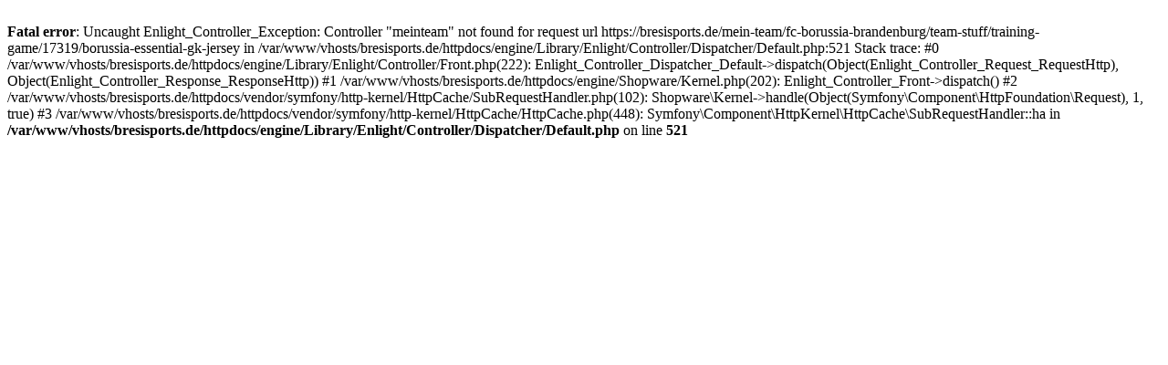

--- FILE ---
content_type: text/html; charset=UTF-8
request_url: https://bresisports.de/mein-team/fc-borussia-brandenburg/team-stuff/training-game/17319/borussia-essential-gk-jersey
body_size: 351
content:
<br />
<b>Fatal error</b>:  Uncaught Enlight_Controller_Exception: Controller &quot;meinteam&quot; not found for request url https://bresisports.de/mein-team/fc-borussia-brandenburg/team-stuff/training-game/17319/borussia-essential-gk-jersey in /var/www/vhosts/bresisports.de/httpdocs/engine/Library/Enlight/Controller/Dispatcher/Default.php:521
Stack trace:
#0 /var/www/vhosts/bresisports.de/httpdocs/engine/Library/Enlight/Controller/Front.php(222): Enlight_Controller_Dispatcher_Default-&gt;dispatch(Object(Enlight_Controller_Request_RequestHttp), Object(Enlight_Controller_Response_ResponseHttp))
#1 /var/www/vhosts/bresisports.de/httpdocs/engine/Shopware/Kernel.php(202): Enlight_Controller_Front-&gt;dispatch()
#2 /var/www/vhosts/bresisports.de/httpdocs/vendor/symfony/http-kernel/HttpCache/SubRequestHandler.php(102): Shopware\Kernel-&gt;handle(Object(Symfony\Component\HttpFoundation\Request), 1, true)
#3 /var/www/vhosts/bresisports.de/httpdocs/vendor/symfony/http-kernel/HttpCache/HttpCache.php(448): Symfony\Component\HttpKernel\HttpCache\SubRequestHandler::ha in <b>/var/www/vhosts/bresisports.de/httpdocs/engine/Library/Enlight/Controller/Dispatcher/Default.php</b> on line <b>521</b><br />
